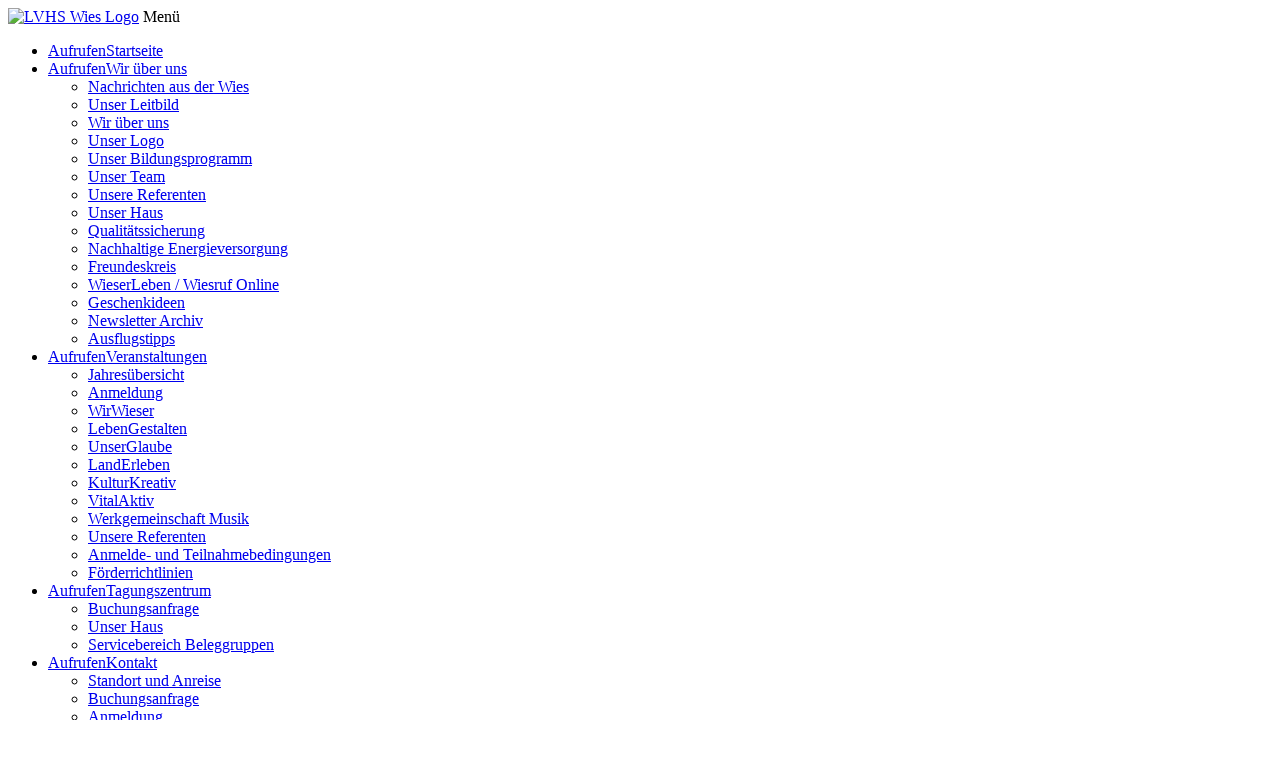

--- FILE ---
content_type: text/html; charset=UTF-8
request_url: https://www.lvhswies.de/veranstaltungen/details/823/gute-fotos-sind-kein-zufall
body_size: 5403
content:
<!doctype html>
<html lang="de">
<head>
    <meta charset="utf-8">
    <meta name="viewport" content="width=device-width, initial-scale=1, shrink-to-fit=no">

                <title>Jahresübersicht - LVHS Wies</title>
        

                        <link href="/cache-buster-1752753493/static/css/frontend.css" media="screen" rel="stylesheet" type="text/css" />
    

    <link rel="shortcut icon" href="/favicon.ico" />
    <link rel="icon" sizes="16x16 32x32 48x48" href="/favicon.ico">

    <link rel="icon" type="image/png" href="/static/favicons/favicon-16x16.png" sizes="16x16">
    <link rel="icon" type="image/png" href="/static/favicons/favicon-32x32.png" sizes="32x32">
    <link rel="icon" type="image/png" href="/static/favicons/favicon-96x96.png" sizes="96x96">

    <link rel="apple-touch-icon" href="/static/favicons/favicon-120x120.png">
    <link rel="apple-touch-icon" sizes="180x180" href="/static/favicons/favicon-180x180.png">
    <link rel="apple-touch-icon" sizes="152x152" href="/static/favicons/favicon-152x152.png">
    <link rel="apple-touch-icon" sizes="167x167" href="/static/favicons/favicon-167x167.png">

                        </head>
<body class="courseoverview">

<header id="pageheader">
    <div class="container">

        <a href="/" title="Zur Startseite" class="logo"><img src="/static/img/lvhs_logo_2025_header.jpg" alt="LVHS Wies Logo"></a>
        <a id="menue">Menü<span class="glyphicon glyphicon-menu-hamburger"></span></a>

                <nav>
            <ul>
                                                        
                        <li><a href="/" class="mobile-page-link">Aufrufen</a><a href="/" class=" main">Startseite</a></li>                                                            
                                            <li class="has-children"><a href="/wir-ueber-uns/nachrichten-aus-der-wies" class="mobile-page-link">Aufrufen</a><a href="/wir-ueber-uns/nachrichten-aus-der-wies" class=" main"><span class="glyphicon glyphicon-menu-right"></span>Wir über uns</a><ul><li><a href="/wir-ueber-uns/nachrichten-aus-der-wies">Nachrichten aus der Wies</a></li><li><a href="/wir-ueber-uns/unser-leitbild">Unser Leitbild</a></li><li><a href="/wir-ueber-uns/wir-ueber-uns">Wir über uns</a></li><li><a href="/wir-ueber-uns/unser-logo">Unser Logo</a></li><li><a href="/wir-ueber-uns/unser-bildungsprogramm">Unser Bildungsprogramm</a></li><li><a href="/wir-ueber-uns/unser-mitarbeiterteam">Unser Team</a></li><li><a href="/veranstaltungen/unsere-referenten">Unsere Referenten</a></li><li><a href="/wir-ueber-uns/unser-haus">Unser Haus</a></li><li><a href="/wir-ueber-uns/qualitaetssicherung">Qualitätssicherung</a></li><li><a href="/wir-ueber-uns/nachhaltige-energieversorgung">Nachhaltige Energieversorgung</a></li><li><a href="/wir-ueber-uns/freundeskreis">Freundeskreis</a></li><li><a href="/wir-ueber-uns/wieserleben-wiesruf-online">WieserLeben / Wiesruf Online</a></li><li><a href="/wir-ueber-uns/geschenkideen">Geschenkideen</a></li><li><a href="/wir-ueber-uns/newsletter-archiv">Newsletter Archiv</a></li><li><a href="/ausflugstipps">Ausflugstipps</a></li></ul></li>                                                            
                                            <li class="has-children"><a href="/veranstaltungen/jahresuebersicht" class="mobile-page-link">Aufrufen</a><a href="/veranstaltungen/jahresuebersicht" class=" main active active-trail"><span class="glyphicon glyphicon-menu-right"></span>Veranstaltungen</a><ul><li><a href="/veranstaltungen/jahresuebersicht" class=" active">Jahresübersicht</a></li><li><a href="/veranstaltungen/anmeldung">Anmeldung</a></li><li class="has-icon"><a href="/veranstaltungen/wir-wieser"><span class="kursicon kursicon-wieserleben"></span>WirWieser</a></li><li class="has-icon"><a href="/veranstaltungen/leben-gestalten"><span class="kursicon kursicon-lebengestalten"></span>LebenGestalten</a></li><li class="has-icon"><a href="/veranstaltungen/unser-glaube"><span class="kursicon kursicon-unserglauben"></span>UnserGlaube</a></li><li class="has-icon"><a href="/veranstaltungen/land-erleben"><span class="kursicon kursicon-landerleben"></span>LandErleben</a></li><li class="has-icon"><a href="/veranstaltungen/kultur-kreativ"><span class="kursicon kursicon-kulturkreativ"></span>KulturKreativ</a></li><li class="has-icon"><a href="/veranstaltungen/vital-aktiv"><span class="kursicon kursicon-vitalaktiv"></span>VitalAktiv</a></li><li class="has-icon"><a href="/wgmusik"><span class="kursicon kursicon-kulturkreativ"></span>Werkgemeinschaft Musik</a></li><li><a href="/veranstaltungen/unsere-referenten">Unsere Referenten</a></li><li><a href="/veranstaltungen/anmelde--und-teilnahmebedingungen">Anmelde- und Teilnahmebedingungen</a></li><li><a href="/veranstaltungen/foerderrichtlinien">Förderrichtlinien</a></li></ul></li>                                                            
                                            <li class="has-children"><a href="/tagungszentrum" class="mobile-page-link">Aufrufen</a><a href="/tagungszentrum" class=" main"><span class="glyphicon glyphicon-menu-right"></span>Tagungszentrum</a><ul><li><a href="/tagungszentrum/buchungsanfrage">Buchungsanfrage</a></li><li><a href="/wir-ueber-uns/unser-haus">Unser Haus</a></li><li><a href="/tagungszentrum/servicebereich-beleggruppen">Servicebereich Beleggruppen</a></li></ul></li>                                                            
                                            <li class="has-children"><a href="/kontakt" class="mobile-page-link">Aufrufen</a><a href="/kontakt" class=" main"><span class="glyphicon glyphicon-menu-right"></span>Kontakt</a><ul><li><a href="/anreise">Standort und Anreise</a></li><li><a href="/tagungszentrum/buchungsanfrage">Buchungsanfrage</a></li><li><a href="/veranstaltungen/anmeldung">Anmeldung</a></li><li><a href="/wir-ueber-uns/geschenkideen">Geschenkideen</a></li><li><a href="/wir-ueber-uns/freundeskreis">Freundeskreis</a></li><li><a href="/kontakt/newsletter-abonnieren-abmelden">Newsletter abonnieren / abmelden</a></li><li><a href="/kontakt/unsere-buerozeiten">Unsere Bürozeiten</a></li><li><a href="/tagungszentrum/servicebereich-beleggruppen">Servicebereich Beleggruppen</a></li><li><a href="/kontakt/impressum">Impressum</a></li><li><a href="/kontakt/gutschein-bestellung">Gutschein - Bestellung</a></li><li><a href="/kontakt/sepamandat">Zahlungsweise über SEPA-Mandat</a></li></ul></li>                                </ul>
        </nav>

    </div>
</header>

        
        
<div class="container hidden visible-sm-block visible-xs-block mobile-signup-buttons">
        <div class="sidebar-buttons">
    <a href="https://app.seminarmanagercloud.de/katholische-landvolkshochschule-wies-ev/buchungsportal/suche/seminare" linktype="direct" text="Seminaranmeldung ab 2026" path="https://app.seminarmanagercloud.de/katholische-landvolkshochschule-wies-ev/buchungsportal/suche/seminare" target="_blank" class="button-link"><span class="glyphicon glyphicon-education"></span>Seminaranmeldung ab 2026</a>
        <a href="/tagungszentrum/buchungsanfrage" internalType="document" linktype="internal" text="Buchungsanfrage für Gruppen" path="/tagungszentrum/buchungsanfrage" class="button-link" internalId="60"><span class="glyphicon glyphicon-user"></span>Buchungsanfrage für Gruppen</a>
    </div>
</div>

<div class="container main-content" id="main-content" role="main">
    <div class="row">
            <div class="container main-content">
        <div class="row">
                        <div class="col-md-3 subnav-container">
                <nav class="subnav">
                    
                                        
                    <ul>
                                        
        
        
                            
                                            <li class="active"><a href="/veranstaltungen/jahresuebersicht" class=" main active mainactive">Jahresübersicht</a></li>                        
                            
        
        
                                            <li class="has-children"><a href="/veranstaltungen/anmeldung" class=" main">Anmeldung</a><ul></ul></li>                        
        
                            
        
                                            <li class="has-icon"><a href="/veranstaltungen/wir-wieser" class=" main"><span class="kursicon kursicon-wieserleben"></span>WirWieser</a></li>                        
        
                            
        
                                            <li class="has-icon"><a href="/veranstaltungen/leben-gestalten" class=" main"><span class="kursicon kursicon-lebengestalten"></span>LebenGestalten</a></li>                        
        
                            
        
                                            <li class="has-icon"><a href="/veranstaltungen/unser-glaube" class=" main"><span class="kursicon kursicon-unserglauben"></span>UnserGlaube</a></li>                        
        
                            
        
                                            <li class="has-icon"><a href="/veranstaltungen/land-erleben" class=" main"><span class="kursicon kursicon-landerleben"></span>LandErleben</a></li>                        
        
                            
        
                                            <li class="has-icon"><a href="/veranstaltungen/kultur-kreativ" class=" main"><span class="kursicon kursicon-kulturkreativ"></span>KulturKreativ</a></li>                        
        
                            
        
                                            <li class="has-icon"><a href="/veranstaltungen/vital-aktiv" class=" main"><span class="kursicon kursicon-vitalaktiv"></span>VitalAktiv</a></li>                        
        
                            
        
                                            <li class="has-icon"><a href="/wgmusik" class=" main"><span class="kursicon kursicon-kulturkreativ"></span>Werkgemeinschaft Musik</a></li>                        
        
        
        
                        <li><a href="/veranstaltungen/unsere-referenten" class=" main">Unsere Referenten</a></li>                        
                            
        
        
                                            <li class="has-children"><a href="/veranstaltungen/anmelde--und-teilnahmebedingungen" class=" main">Anmelde- und Teilnahmebedingungen</a><ul></ul></li>                        
        
        
        
                        <li><a href="/veranstaltungen/foerderrichtlinien" class=" main">Förderrichtlinien</a></li>    </ul>
                </nav>
            </div>
                        <div class="col-md-9">
                                                            <div class="row">
            <div class="col-md-8 content-box course-details">
                                
                <h1>Gute Fotos sind kein Zufall<br />
Praxis-Fotoworkshop – für Einsteiger</h1>

                                                
                <div class="only-print">
                    <span class="kursicon kursicon-kulturkreativ"></span>
                    <span class="meta">
                        <span class="kurs-nr">23065</span><br>
                        <span class="kurs-datum">16.09.2023 - 17.09.2023</span>
                    </span>
                </div>


                <div class="datum">
                    <h4>Datum</h4>
                    <span class="kursicon kursicon-kulturkreativ"></span>
                    16.09.2023 - 17.09.2023
                    <div class="clearfix"></div>
                </div>

                <div class="beschreibung">
                                                                <img class="kurs-bild" src="/Seminar-Symbolbilder/Seminarbilder%20-%20einmalig/1360/image-thumb__1360__kurs-uebersicht/Foto_Werner_Brettleweg.81e0009a.jpg" width="230" height="172" alt="Brettleweg in der Morgensonne" loading="lazy" srcset="/Seminar-Symbolbilder/Seminarbilder%20-%20einmalig/1360/image-thumb__1360__kurs-uebersicht/Foto_Werner_Brettleweg.81e0009a.jpg 1x, /Seminar-Symbolbilder/Seminarbilder%20-%20einmalig/1360/image-thumb__1360__kurs-uebersicht/Foto_Werner_Brettleweg@2x.81e0009a.jpg 2x" />
                                        <h4>Beschreibung</h4>
                    <p>In diesem zweitägigen Foto-Praxisseminar beschäftigen wir uns mit den Grundlagen und immer noch gültigen Gesetzen der Fotografie und damit, worauf es bei „interessanten“ Fotos ankommt.</p>

<p>Wie nutze ich meine Kamera optimal? Wie setzte ich Blende, Brennweite, Belichtungszeit, ISO gezielt ein? Worauf kommt es bei „interessanten“ Fotos an? Wir beschäftigen uns mit den technischen Grundlagen, gehen auf Fotosafari und bearbeiten unsere Ergebnisse am PC.</p>

                </div>

                                    <div class="programm">
                        <h4>Programm</h4>
                        <p>Die schier grenzenlosen digitalen Möglichkeiten und kostengünstigen Speichermedien haben zu einer gewaltigen Bilderflut geführt. Leider bleibt dabei oft die Qualität auf der Strecke.<br />
Es werden anhand von Beispielen und vor allem praktischer „Arbeit“ Fragen beantwortet wie:<br />
· Welches Motiv lohnt sich?<br />
· Was ist der beste Ausschnitt?<br />
· Welche Rolle spielt das Licht?<br />
· Wie verhalten sich Blende, Belichtungszeit, Brennweite und ISO-Einstellung zueinander?<br />
· Was kann ich aus meiner Kamera herausholen?<br />
· Wie kann ich meine Fotos effektiv nachbearbeiten?</p>

<table border="0" cellpadding="1" cellspacing="1" style="width:500px">
	<tbody>
		<tr>
			<td><strong>Samstag, 16. September 2023</strong></td>
		</tr>
		<tr>
			<td>08:30 Uhr     </td>
			<td>Stehkaffee mit Brezen</td>
		</tr>
		<tr>
			<td>09:00 Uhr</td>
			<td>Einstieg<br />
			Theoretische Grundlagen der Fotografie</td>
		</tr>
		<tr>
			<td>10:30 Uhr</td>
			<td>Foto-Wanderung um die Wies mit verschiedenen „Foto-Stopps“</td>
		</tr>
		<tr>
			<td>12:15 Uhr</td>
			<td>Mittagessen</td>
		</tr>
		<tr>
			<td>13:30 Uhr</td>
			<td>Es darf experimentiert werden mit Kaffeepause</td>
		</tr>
		<tr>
			<td>18:00 Uhr</td>
			<td>Abendessen</td>
		</tr>
		<tr>
			<td> </td>
		</tr>
		<tr>
			<td><strong>Sonntag, 17. September 2023</strong></td>
		</tr>
		<tr>
			<td>08:00 Uhr</td>
			<td>Frühstück</td>
		</tr>
		<tr>
			<td>09:00 Uhr</td>
			<td>Besprechung und Bearbeitung ausgewählter Bilder</td>
		</tr>
		<tr>
			<td>12:15 Uhr</td>
			<td>Mittagessen im Speisesaal</td>
		</tr>
		<tr>
			<td>13:30 Uhr</td>
			<td>Fortsetzung Bildbearbeitung mit Kaffeepause</td>
		</tr>
		<tr>
			<td>17:00 Uhr</td>
			<td>Ende des Seminars</td>
		</tr>
	</tbody>
</table>

<p><strong>Bitte mitbringen:</strong><br />
· eigene Kamera mit manuellen Einstellmöglichkeiten<br />
· ausreichend Speicherkarten<br />
· nach Möglichkeit Laptop (Empfehlung Bildbearbeitungsprogramm „Photoshop elements“)<br />
· USB-Stick<br />
· Festes Schuhwerk und wetterfeste Kleidung (wir gehen in die Natur!)<br />
· Spaß am Experimentieren</p>

<p><strong>Zielgruppe:</strong><br />
Neugierige Anfänger und Hobbyfotografen, die ihren Horizont erweitern möchten.</p>

<p></p>

                    </div>
                
                                    <div class="leitung">
                        <h4>Leitung</h4>

                                                                                                                                                                                                                                                                                                                                                                                                                                                                                                                                                                                                                                                                                                                                                                                                                                                                                                                                                                                                                                                                                                                                                                                                                                                                                                                                                                                                                                                                                                                                                                                                                                                                                                                                                                                                                                                                                                                                                                                                                                                                                                                                                                                                                                                                                                                                                                                                                                                                                                                                                                                                                                                                                                                                                                                                                                                                                                                                                                                                                                                                                                                                                                                                                                                                                                                                                                                                                                                                                                                                                                                                                                                        <a href="/veranstaltungen/unsere-referenten#referent-156" target="_blank">Werner Böglmüller</a>, Steingaden
                    </div>
                
                

                <div class="kosten">
                    <h4>Kosten</h4>
                    <table><tr><td>DZ135,00 €</td><td></td></tr><tr><td>EZ 143,00 €</td><td></td></tr></table> <p><strong>Förderung:</strong> Diese Veranstaltung wird als Bildungsmaßnahme vom Bayerischen Staatsministerium für Ernährung, Landwirtschaft und Forsten (StMELF) gefördert. Bildungsbereich: 1.4 Medienpädagogosche Bildung.<br />
Weitere Informationen <a href="https://www.lvhswies.de/dokumente/Bildungsziele Internet.pdf">hier</a>.</p>

                                            Die Teilnahmekosten verstehen sich inkl. Unterbringung, Vollverpflegung und Seminargebühr.
                                    </div>

                <div class="pagebreak"></div>
                <div class="only-print anfahrtsbeschreibung">
                    <h2>Anfahrt</h2>
                    <p>Die Landvolkshochschule ist über eine eigene Bushaltestelle an den öffentlichen Nahverkehr angebunden.
                        Für Besucher, die mit dem Auto anreisen, finden sich ausreichend Parkplätze direkt auf dem Gelände der
                        Landvolkshochschule.</p>

                    <div class="col1"><h2>Anfahrt mit der Bahn</h2>
                        <ul>
                            <li>Bahnhof Weilheim, weiter mit dem Bus Richtung Füssen, Haltestelle Kohlhofen/Steingaden. Von dort kann
                                eine Abholung organisiert werden.</li>
                            <li>Bahnhof Murnau, von dort mit dem Taxi zur KLVHS Wies (ca. 30 km)</li>
                            <li>Bahnhof Peiting-Ost, von dort mit dem Taxi zur Landvolkshochschule (ca. 15 km)</li>
                            <li>Hauptbahnhof Augsburg Richtung Füssen, ab Bahnhof Füssen weiter mit dem Bus Richtung Weilheim,
                                Haltestelle Kohlhofen bzw. Wieskirche, Abzweigung Landvolkshochschule Wies</li>
                        </ul>
                    </div>
                    <div class="col2"><h2>Anfahrt mit dem Auto</h2>
                        <p><strong>Zur Orientierung: Ausschilderung WIESKIRCHE folgen!</strong></p>
                        <ul>
                            <li>A95 München-Garmisch, Ausfahrt Murnau - Saulgrub - Bad Bayersoien</li>
                            <li>Echelsbacher Brücke - Wildsteig-Wieskirche, Richtung Wieskirche, 1 km vor der Wieskirche links abbiegen</li>
                            <li>A7 Ulm-Füssen, Ausfahrt Seeg - Lechbruck - Steingaden - Wies (wie oben)</li>
                            <li>B17 neu Augsburg - Landsberg - (Schongau) Ausfahrt: Peiting-West (Richtung Füssen) - Steingaden - Wies</li>
                        </ul>
                    </div>
                    <div style="clear: both; height: 0.5in;"></div>
                    <img src="/static/img/lageplan-print.png" alt="Lageplan der LVHS Wies">
                </div>

            </div>

           <div class="col-md-4">
            <div class="form-box">
                <header>Kurs Details</header>
                <div class="content">
                    <div class="header">
                        <span class="kursicon kursicon-kulturkreativ"></span>
                        <span class="meta">
                            <span class="kurs-nr">23065</span><br>
                            <span class="kurs-datum">16.09.2023 - 17.09.2023</span>
                        </span>
                    </div>
                    
                    <hr>
                    <h4>Unser Haus</h4>
                    <p>Hier erfahren, wie Sie bei uns untergebracht sind und welche Ausstattung Sie vorfinden.</p>
                    <a href="/wir-ueber-uns/unser-haus">Über unser Haus</a>

                    <!--                    <hr>-->
                    <!--                    <h4>Die Umgebung</h4>-->
                    <!--                    <p>Was Sie in der Umgebung der Landvolkshochschule unternehmen können, erfahren Sie hier!</p>-->
                    <!--                    <a href="#">Das Umland der LVHS Wies</a>-->

                </div>
            </div>
        </div>


        </div>
                </div>

            
        </div>

    </div>

    </div>
</div>

<footer>
    <div class="container">
        <div class="row">
            <div class="col-sm-3">
                <a class="printlink" href="javascript: window.print();"><span class="glyphicon glyphicon-print" aria-hidden="true"></span> Seite drucken</a>
            </div>
            <div class="col-sm-9">
                <ul class="inline-menue">
                                            <li><a href="/kontakt" internalType="document" linktype="internal" text="Kontakt" path="/kontakt" internalId="64">Kontakt</a></li>
                                            <li><a href="/veranstaltungen/anmelde--und-teilnahmebedingungen" internalType="document" linktype="internal" text="Unsere AGB" path="/veranstaltungen/anmelde--und-teilnahmebedingungen" internalId="87">Unsere AGB</a></li>
                                            <li><a href="/kontakt/impressum" internalType="document" linktype="internal" text="Impressum" path="/kontakt/impressum" internalId="74">Impressum</a></li>
                                            <li><a href="/datenschutz" internalType="document" linktype="internal" text="Datenschutz" path="/datenschutz" internalId="75">Datenschutz</a></li>
                                    </ul>
            </div>
        </div>

        <div class="row">
            <div class="column col-md-6 col-lg-3">
                <header>Kontakt</header>
                <p><strong>Kath. Landvolkshochschule Wies e.V.</strong></p>

<p>Wies 20<br />
86989 Steingaden</p>

<p>Tel. 08862-9104-0<br />
Fax 08862-9104-40</p>

<p>E-Mail: <a href="mailto:info&#64;lvhswies.de?subject&#61;Nachricht%20von%20der%20Homepage">info&#64;lvhswies.de</a></p>

            </div>
            <div class="column col-md-6 col-lg-5">
                <header>Unsere Bürozeiten</header>
                <p>Sie erreichen unsere Verwaltung telefonisch:</p>

<p>Montag bis Freitag<br />
08:30 - 11:30 Uhr und 12:15 -16:00 Uhr<br />
Mittwoch 08:30 - 11:30 Uhr</p>

<p>Außerhalb dieser Zeiten ist der Anrufbeantworter geschaltet.</p>

            </div>
            <div class="column col-lg-4">
                <header>Newsletter Anmeldung</header>
                <p>Sie können sich hier zu unserem ca. monatlich erscheinenden <a href="/kontakt/newsletter-abonnieren-abmelden">Newsletter an- und abmelden</a></p>




            </div>
        </div>

    </div>
</footer>


<script type="text/javascript" src="/static/js/jquery-3.3.1.min.js"></script>
<script type="text/javascript" src="/static/js/lightbox.min.js"></script>
<script type="text/javascript" src="/static/js/owl.carousel.min.js"></script>
<script type="text/javascript" src="/static/js/datepicker.min.js"></script>
<script type="text/javascript" src="/static/js/datepicker.de-DE.js"></script>
<script type="text/javascript" src="/static/js/frontend-debug.js"></script>

</body>
</html>